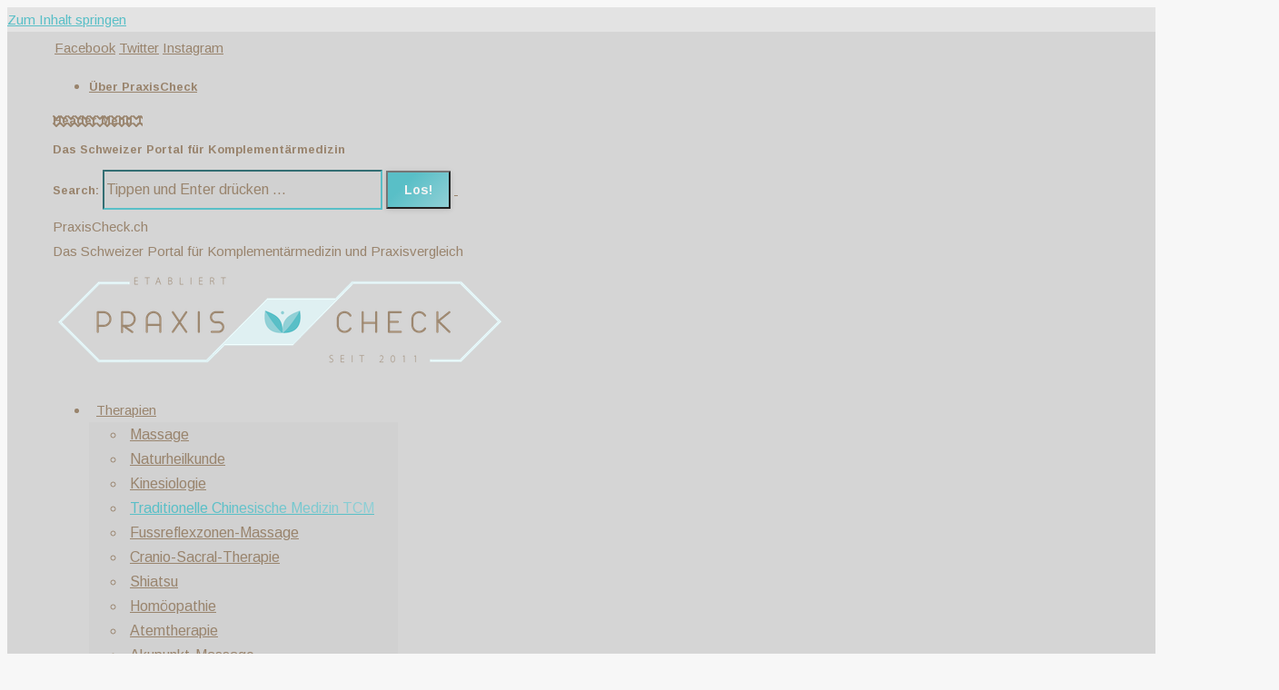

--- FILE ---
content_type: text/html; charset=UTF-8
request_url: https://praxischeck.ch/home/praxis/medibuddha-tcm-praxis-und-schule/
body_size: 15176
content:
<!DOCTYPE html>
<!--[if lt IE 10 ]>
<html lang="de" class="old-ie no-js">
<![endif]-->
<!--[if !(IE 6) | !(IE 7) | !(IE 8)  ]><!-->
<html lang="de" class="no-js">
<!--<![endif]-->
<head>
	<meta charset="UTF-8" />
		<meta name="viewport" content="width=device-width, initial-scale=1, maximum-scale=1, user-scalable=0">
		<link rel="profile" href="http://gmpg.org/xfn/11" />
	<link rel="pingback" href="https://praxischeck.ch/xmlrpc.php" />
	<title>Medibuddha TCM Praxis und Schule &#8211; PraxisCheck.ch</title>
<meta name='robots' content='max-image-preview:large' />
	<style>img:is([sizes="auto" i], [sizes^="auto," i]) { contain-intrinsic-size: 3000px 1500px }</style>
	<script type="text/javascript">
function createCookie(a,d,b){if(b){var c=new Date;c.setTime(c.getTime()+864E5*b);b="; expires="+c.toGMTString()}else b="";document.cookie=a+"="+d+b+"; path=/"}function readCookie(a){a+="=";for(var d=document.cookie.split(";"),b=0;b<d.length;b++){for(var c=d[b];" "==c.charAt(0);)c=c.substring(1,c.length);if(0==c.indexOf(a))return c.substring(a.length,c.length)}return null}function eraseCookie(a){createCookie(a,"",-1)}
function areCookiesEnabled(){var a=!1;createCookie("testing","Hello",1);null!=readCookie("testing")&&(a=!0,eraseCookie("testing"));return a}(function(a){var d=readCookie("devicePixelRatio"),b=void 0===a.devicePixelRatio?1:a.devicePixelRatio;areCookiesEnabled()&&null==d&&(createCookie("devicePixelRatio",b,7),1!=b&&a.location.reload(!0))})(window);
</script><link rel='dns-prefetch' href='//fonts.googleapis.com' />
<link rel="alternate" type="application/rss+xml" title="PraxisCheck.ch &raquo; Feed" href="https://praxischeck.ch/home/feed/" />
<link rel="alternate" type="application/rss+xml" title="PraxisCheck.ch &raquo; Kommentar-Feed" href="https://praxischeck.ch/home/comments/feed/" />
<script type="text/javascript">
/* <![CDATA[ */
window._wpemojiSettings = {"baseUrl":"https:\/\/s.w.org\/images\/core\/emoji\/16.0.1\/72x72\/","ext":".png","svgUrl":"https:\/\/s.w.org\/images\/core\/emoji\/16.0.1\/svg\/","svgExt":".svg","source":{"concatemoji":"https:\/\/praxischeck.ch\/wp-includes\/js\/wp-emoji-release.min.js?ver=6.8.3"}};
/*! This file is auto-generated */
!function(s,n){var o,i,e;function c(e){try{var t={supportTests:e,timestamp:(new Date).valueOf()};sessionStorage.setItem(o,JSON.stringify(t))}catch(e){}}function p(e,t,n){e.clearRect(0,0,e.canvas.width,e.canvas.height),e.fillText(t,0,0);var t=new Uint32Array(e.getImageData(0,0,e.canvas.width,e.canvas.height).data),a=(e.clearRect(0,0,e.canvas.width,e.canvas.height),e.fillText(n,0,0),new Uint32Array(e.getImageData(0,0,e.canvas.width,e.canvas.height).data));return t.every(function(e,t){return e===a[t]})}function u(e,t){e.clearRect(0,0,e.canvas.width,e.canvas.height),e.fillText(t,0,0);for(var n=e.getImageData(16,16,1,1),a=0;a<n.data.length;a++)if(0!==n.data[a])return!1;return!0}function f(e,t,n,a){switch(t){case"flag":return n(e,"\ud83c\udff3\ufe0f\u200d\u26a7\ufe0f","\ud83c\udff3\ufe0f\u200b\u26a7\ufe0f")?!1:!n(e,"\ud83c\udde8\ud83c\uddf6","\ud83c\udde8\u200b\ud83c\uddf6")&&!n(e,"\ud83c\udff4\udb40\udc67\udb40\udc62\udb40\udc65\udb40\udc6e\udb40\udc67\udb40\udc7f","\ud83c\udff4\u200b\udb40\udc67\u200b\udb40\udc62\u200b\udb40\udc65\u200b\udb40\udc6e\u200b\udb40\udc67\u200b\udb40\udc7f");case"emoji":return!a(e,"\ud83e\udedf")}return!1}function g(e,t,n,a){var r="undefined"!=typeof WorkerGlobalScope&&self instanceof WorkerGlobalScope?new OffscreenCanvas(300,150):s.createElement("canvas"),o=r.getContext("2d",{willReadFrequently:!0}),i=(o.textBaseline="top",o.font="600 32px Arial",{});return e.forEach(function(e){i[e]=t(o,e,n,a)}),i}function t(e){var t=s.createElement("script");t.src=e,t.defer=!0,s.head.appendChild(t)}"undefined"!=typeof Promise&&(o="wpEmojiSettingsSupports",i=["flag","emoji"],n.supports={everything:!0,everythingExceptFlag:!0},e=new Promise(function(e){s.addEventListener("DOMContentLoaded",e,{once:!0})}),new Promise(function(t){var n=function(){try{var e=JSON.parse(sessionStorage.getItem(o));if("object"==typeof e&&"number"==typeof e.timestamp&&(new Date).valueOf()<e.timestamp+604800&&"object"==typeof e.supportTests)return e.supportTests}catch(e){}return null}();if(!n){if("undefined"!=typeof Worker&&"undefined"!=typeof OffscreenCanvas&&"undefined"!=typeof URL&&URL.createObjectURL&&"undefined"!=typeof Blob)try{var e="postMessage("+g.toString()+"("+[JSON.stringify(i),f.toString(),p.toString(),u.toString()].join(",")+"));",a=new Blob([e],{type:"text/javascript"}),r=new Worker(URL.createObjectURL(a),{name:"wpTestEmojiSupports"});return void(r.onmessage=function(e){c(n=e.data),r.terminate(),t(n)})}catch(e){}c(n=g(i,f,p,u))}t(n)}).then(function(e){for(var t in e)n.supports[t]=e[t],n.supports.everything=n.supports.everything&&n.supports[t],"flag"!==t&&(n.supports.everythingExceptFlag=n.supports.everythingExceptFlag&&n.supports[t]);n.supports.everythingExceptFlag=n.supports.everythingExceptFlag&&!n.supports.flag,n.DOMReady=!1,n.readyCallback=function(){n.DOMReady=!0}}).then(function(){return e}).then(function(){var e;n.supports.everything||(n.readyCallback(),(e=n.source||{}).concatemoji?t(e.concatemoji):e.wpemoji&&e.twemoji&&(t(e.twemoji),t(e.wpemoji)))}))}((window,document),window._wpemojiSettings);
/* ]]> */
</script>
<style id='wp-emoji-styles-inline-css' type='text/css'>

	img.wp-smiley, img.emoji {
		display: inline !important;
		border: none !important;
		box-shadow: none !important;
		height: 1em !important;
		width: 1em !important;
		margin: 0 0.07em !important;
		vertical-align: -0.1em !important;
		background: none !important;
		padding: 0 !important;
	}
</style>
<link rel='stylesheet' id='wp-block-library-css' href='https://praxischeck.ch/wp-includes/css/dist/block-library/style.min.css?ver=6.8.3' type='text/css' media='all' />
<style id='classic-theme-styles-inline-css' type='text/css'>
/*! This file is auto-generated */
.wp-block-button__link{color:#fff;background-color:#32373c;border-radius:9999px;box-shadow:none;text-decoration:none;padding:calc(.667em + 2px) calc(1.333em + 2px);font-size:1.125em}.wp-block-file__button{background:#32373c;color:#fff;text-decoration:none}
</style>
<style id='global-styles-inline-css' type='text/css'>
:root{--wp--preset--aspect-ratio--square: 1;--wp--preset--aspect-ratio--4-3: 4/3;--wp--preset--aspect-ratio--3-4: 3/4;--wp--preset--aspect-ratio--3-2: 3/2;--wp--preset--aspect-ratio--2-3: 2/3;--wp--preset--aspect-ratio--16-9: 16/9;--wp--preset--aspect-ratio--9-16: 9/16;--wp--preset--color--black: #000000;--wp--preset--color--cyan-bluish-gray: #abb8c3;--wp--preset--color--white: #ffffff;--wp--preset--color--pale-pink: #f78da7;--wp--preset--color--vivid-red: #cf2e2e;--wp--preset--color--luminous-vivid-orange: #ff6900;--wp--preset--color--luminous-vivid-amber: #fcb900;--wp--preset--color--light-green-cyan: #7bdcb5;--wp--preset--color--vivid-green-cyan: #00d084;--wp--preset--color--pale-cyan-blue: #8ed1fc;--wp--preset--color--vivid-cyan-blue: #0693e3;--wp--preset--color--vivid-purple: #9b51e0;--wp--preset--gradient--vivid-cyan-blue-to-vivid-purple: linear-gradient(135deg,rgba(6,147,227,1) 0%,rgb(155,81,224) 100%);--wp--preset--gradient--light-green-cyan-to-vivid-green-cyan: linear-gradient(135deg,rgb(122,220,180) 0%,rgb(0,208,130) 100%);--wp--preset--gradient--luminous-vivid-amber-to-luminous-vivid-orange: linear-gradient(135deg,rgba(252,185,0,1) 0%,rgba(255,105,0,1) 100%);--wp--preset--gradient--luminous-vivid-orange-to-vivid-red: linear-gradient(135deg,rgba(255,105,0,1) 0%,rgb(207,46,46) 100%);--wp--preset--gradient--very-light-gray-to-cyan-bluish-gray: linear-gradient(135deg,rgb(238,238,238) 0%,rgb(169,184,195) 100%);--wp--preset--gradient--cool-to-warm-spectrum: linear-gradient(135deg,rgb(74,234,220) 0%,rgb(151,120,209) 20%,rgb(207,42,186) 40%,rgb(238,44,130) 60%,rgb(251,105,98) 80%,rgb(254,248,76) 100%);--wp--preset--gradient--blush-light-purple: linear-gradient(135deg,rgb(255,206,236) 0%,rgb(152,150,240) 100%);--wp--preset--gradient--blush-bordeaux: linear-gradient(135deg,rgb(254,205,165) 0%,rgb(254,45,45) 50%,rgb(107,0,62) 100%);--wp--preset--gradient--luminous-dusk: linear-gradient(135deg,rgb(255,203,112) 0%,rgb(199,81,192) 50%,rgb(65,88,208) 100%);--wp--preset--gradient--pale-ocean: linear-gradient(135deg,rgb(255,245,203) 0%,rgb(182,227,212) 50%,rgb(51,167,181) 100%);--wp--preset--gradient--electric-grass: linear-gradient(135deg,rgb(202,248,128) 0%,rgb(113,206,126) 100%);--wp--preset--gradient--midnight: linear-gradient(135deg,rgb(2,3,129) 0%,rgb(40,116,252) 100%);--wp--preset--font-size--small: 13px;--wp--preset--font-size--medium: 20px;--wp--preset--font-size--large: 36px;--wp--preset--font-size--x-large: 42px;--wp--preset--spacing--20: 0.44rem;--wp--preset--spacing--30: 0.67rem;--wp--preset--spacing--40: 1rem;--wp--preset--spacing--50: 1.5rem;--wp--preset--spacing--60: 2.25rem;--wp--preset--spacing--70: 3.38rem;--wp--preset--spacing--80: 5.06rem;--wp--preset--shadow--natural: 6px 6px 9px rgba(0, 0, 0, 0.2);--wp--preset--shadow--deep: 12px 12px 50px rgba(0, 0, 0, 0.4);--wp--preset--shadow--sharp: 6px 6px 0px rgba(0, 0, 0, 0.2);--wp--preset--shadow--outlined: 6px 6px 0px -3px rgba(255, 255, 255, 1), 6px 6px rgba(0, 0, 0, 1);--wp--preset--shadow--crisp: 6px 6px 0px rgba(0, 0, 0, 1);}:where(.is-layout-flex){gap: 0.5em;}:where(.is-layout-grid){gap: 0.5em;}body .is-layout-flex{display: flex;}.is-layout-flex{flex-wrap: wrap;align-items: center;}.is-layout-flex > :is(*, div){margin: 0;}body .is-layout-grid{display: grid;}.is-layout-grid > :is(*, div){margin: 0;}:where(.wp-block-columns.is-layout-flex){gap: 2em;}:where(.wp-block-columns.is-layout-grid){gap: 2em;}:where(.wp-block-post-template.is-layout-flex){gap: 1.25em;}:where(.wp-block-post-template.is-layout-grid){gap: 1.25em;}.has-black-color{color: var(--wp--preset--color--black) !important;}.has-cyan-bluish-gray-color{color: var(--wp--preset--color--cyan-bluish-gray) !important;}.has-white-color{color: var(--wp--preset--color--white) !important;}.has-pale-pink-color{color: var(--wp--preset--color--pale-pink) !important;}.has-vivid-red-color{color: var(--wp--preset--color--vivid-red) !important;}.has-luminous-vivid-orange-color{color: var(--wp--preset--color--luminous-vivid-orange) !important;}.has-luminous-vivid-amber-color{color: var(--wp--preset--color--luminous-vivid-amber) !important;}.has-light-green-cyan-color{color: var(--wp--preset--color--light-green-cyan) !important;}.has-vivid-green-cyan-color{color: var(--wp--preset--color--vivid-green-cyan) !important;}.has-pale-cyan-blue-color{color: var(--wp--preset--color--pale-cyan-blue) !important;}.has-vivid-cyan-blue-color{color: var(--wp--preset--color--vivid-cyan-blue) !important;}.has-vivid-purple-color{color: var(--wp--preset--color--vivid-purple) !important;}.has-black-background-color{background-color: var(--wp--preset--color--black) !important;}.has-cyan-bluish-gray-background-color{background-color: var(--wp--preset--color--cyan-bluish-gray) !important;}.has-white-background-color{background-color: var(--wp--preset--color--white) !important;}.has-pale-pink-background-color{background-color: var(--wp--preset--color--pale-pink) !important;}.has-vivid-red-background-color{background-color: var(--wp--preset--color--vivid-red) !important;}.has-luminous-vivid-orange-background-color{background-color: var(--wp--preset--color--luminous-vivid-orange) !important;}.has-luminous-vivid-amber-background-color{background-color: var(--wp--preset--color--luminous-vivid-amber) !important;}.has-light-green-cyan-background-color{background-color: var(--wp--preset--color--light-green-cyan) !important;}.has-vivid-green-cyan-background-color{background-color: var(--wp--preset--color--vivid-green-cyan) !important;}.has-pale-cyan-blue-background-color{background-color: var(--wp--preset--color--pale-cyan-blue) !important;}.has-vivid-cyan-blue-background-color{background-color: var(--wp--preset--color--vivid-cyan-blue) !important;}.has-vivid-purple-background-color{background-color: var(--wp--preset--color--vivid-purple) !important;}.has-black-border-color{border-color: var(--wp--preset--color--black) !important;}.has-cyan-bluish-gray-border-color{border-color: var(--wp--preset--color--cyan-bluish-gray) !important;}.has-white-border-color{border-color: var(--wp--preset--color--white) !important;}.has-pale-pink-border-color{border-color: var(--wp--preset--color--pale-pink) !important;}.has-vivid-red-border-color{border-color: var(--wp--preset--color--vivid-red) !important;}.has-luminous-vivid-orange-border-color{border-color: var(--wp--preset--color--luminous-vivid-orange) !important;}.has-luminous-vivid-amber-border-color{border-color: var(--wp--preset--color--luminous-vivid-amber) !important;}.has-light-green-cyan-border-color{border-color: var(--wp--preset--color--light-green-cyan) !important;}.has-vivid-green-cyan-border-color{border-color: var(--wp--preset--color--vivid-green-cyan) !important;}.has-pale-cyan-blue-border-color{border-color: var(--wp--preset--color--pale-cyan-blue) !important;}.has-vivid-cyan-blue-border-color{border-color: var(--wp--preset--color--vivid-cyan-blue) !important;}.has-vivid-purple-border-color{border-color: var(--wp--preset--color--vivid-purple) !important;}.has-vivid-cyan-blue-to-vivid-purple-gradient-background{background: var(--wp--preset--gradient--vivid-cyan-blue-to-vivid-purple) !important;}.has-light-green-cyan-to-vivid-green-cyan-gradient-background{background: var(--wp--preset--gradient--light-green-cyan-to-vivid-green-cyan) !important;}.has-luminous-vivid-amber-to-luminous-vivid-orange-gradient-background{background: var(--wp--preset--gradient--luminous-vivid-amber-to-luminous-vivid-orange) !important;}.has-luminous-vivid-orange-to-vivid-red-gradient-background{background: var(--wp--preset--gradient--luminous-vivid-orange-to-vivid-red) !important;}.has-very-light-gray-to-cyan-bluish-gray-gradient-background{background: var(--wp--preset--gradient--very-light-gray-to-cyan-bluish-gray) !important;}.has-cool-to-warm-spectrum-gradient-background{background: var(--wp--preset--gradient--cool-to-warm-spectrum) !important;}.has-blush-light-purple-gradient-background{background: var(--wp--preset--gradient--blush-light-purple) !important;}.has-blush-bordeaux-gradient-background{background: var(--wp--preset--gradient--blush-bordeaux) !important;}.has-luminous-dusk-gradient-background{background: var(--wp--preset--gradient--luminous-dusk) !important;}.has-pale-ocean-gradient-background{background: var(--wp--preset--gradient--pale-ocean) !important;}.has-electric-grass-gradient-background{background: var(--wp--preset--gradient--electric-grass) !important;}.has-midnight-gradient-background{background: var(--wp--preset--gradient--midnight) !important;}.has-small-font-size{font-size: var(--wp--preset--font-size--small) !important;}.has-medium-font-size{font-size: var(--wp--preset--font-size--medium) !important;}.has-large-font-size{font-size: var(--wp--preset--font-size--large) !important;}.has-x-large-font-size{font-size: var(--wp--preset--font-size--x-large) !important;}
:where(.wp-block-post-template.is-layout-flex){gap: 1.25em;}:where(.wp-block-post-template.is-layout-grid){gap: 1.25em;}
:where(.wp-block-columns.is-layout-flex){gap: 2em;}:where(.wp-block-columns.is-layout-grid){gap: 2em;}
:root :where(.wp-block-pullquote){font-size: 1.5em;line-height: 1.6;}
</style>
<link rel='stylesheet' id='dt-web-fonts-css' href='//fonts.googleapis.com/css?family=Arimo%3A400%2C400italic%2C600%2C700%7COpen+Sans%3A400%2C600%2C700%7CRoboto%3A400%2C600%2C700&#038;ver=6.8.3' type='text/css' media='all' />
<link rel='stylesheet' id='dt-main-css' href='https://praxischeck.ch/wp-content/themes/dt-the7/css/main.min.css?ver=5.5.0.1' type='text/css' media='all' />
<style id='dt-main-inline-css' type='text/css'>
body #load {
  display: block;
  height: 100%;
  overflow: hidden;
  position: fixed;
  width: 100%;
  z-index: 9901;
  opacity: 1;
  visibility: visible;
  -webkit-transition: all .35s ease-out;
  transition: all .35s ease-out;
}
body #load.loader-removed {
  opacity: 0;
  visibility: hidden;
}
.load-wrap {
  width: 100%;
  height: 100%;
  background-position: center center;
  background-repeat: no-repeat;
  text-align: center;
}
.load-wrap > svg {
  position: absolute;
  top: 50%;
  left: 50%;
  -ms-transform: translate(-50%,-50%);
  -webkit-transform: translate(-50%,-50%);
  transform: translate(-50%,-50%);
}
#load {
  background-color: rgba(89,191,199,0.71);
  background: rgba(89,191,199,0.71);
  background: -webkit-linear-gradient(30deg,rgba(89,191,199,0.71) 0%,rgba(145,208,214,0.71) 100%);
  background: linear-gradient(30deg,rgba(89,191,199,0.71) 0%,rgba(145,208,214,0.71) 100%);
}
.uil-default rect:not(.bk) {
  fill: #59bfc7;
}
.uil-ring > path {
  fill: #59bfc7;
}
.ring-loader .circle {
  fill: #59bfc7;
}
.ring-loader .moving-circle {
  fill: #59bfc7;
}
.uil-hourglass .glass {
  stroke: #59bfc7;
}
.uil-hourglass .sand {
  fill: #59bfc7;
}
.spinner-loader .load-wrap {
  background-image: url("data:image/svg+xml,%3Csvg width='75px' height='75px' xmlns='http://www.w3.org/2000/svg' viewBox='0 0 100 100' preserveAspectRatio='xMidYMid' class='uil-default'%3E%3Crect x='0' y='0' width='100' height='100' fill='none' class='bk'%3E%3C/rect%3E%3Crect  x='46.5' y='40' width='7' height='20' rx='5' ry='5' fill='%2359bfc7' transform='rotate(0 50 50) translate(0 -30)'%3E  %3Canimate attributeName='opacity' from='1' to='0' dur='1s' begin='0s' repeatCount='indefinite'/%3E%3C/rect%3E%3Crect  x='46.5' y='40' width='7' height='20' rx='5' ry='5' fill='%2359bfc7' transform='rotate(30 50 50) translate(0 -30)'%3E  %3Canimate attributeName='opacity' from='1' to='0' dur='1s' begin='0.08333333333333333s' repeatCount='indefinite'/%3E%3C/rect%3E%3Crect  x='46.5' y='40' width='7' height='20' rx='5' ry='5' fill='%2359bfc7' transform='rotate(60 50 50) translate(0 -30)'%3E  %3Canimate attributeName='opacity' from='1' to='0' dur='1s' begin='0.16666666666666666s' repeatCount='indefinite'/%3E%3C/rect%3E%3Crect  x='46.5' y='40' width='7' height='20' rx='5' ry='5' fill='%2359bfc7' transform='rotate(90 50 50) translate(0 -30)'%3E  %3Canimate attributeName='opacity' from='1' to='0' dur='1s' begin='0.25s' repeatCount='indefinite'/%3E%3C/rect%3E%3Crect  x='46.5' y='40' width='7' height='20' rx='5' ry='5' fill='%2359bfc7' transform='rotate(120 50 50) translate(0 -30)'%3E  %3Canimate attributeName='opacity' from='1' to='0' dur='1s' begin='0.3333333333333333s' repeatCount='indefinite'/%3E%3C/rect%3E%3Crect  x='46.5' y='40' width='7' height='20' rx='5' ry='5' fill='%2359bfc7' transform='rotate(150 50 50) translate(0 -30)'%3E  %3Canimate attributeName='opacity' from='1' to='0' dur='1s' begin='0.4166666666666667s' repeatCount='indefinite'/%3E%3C/rect%3E%3Crect  x='46.5' y='40' width='7' height='20' rx='5' ry='5' fill='%2359bfc7' transform='rotate(180 50 50) translate(0 -30)'%3E  %3Canimate attributeName='opacity' from='1' to='0' dur='1s' begin='0.5s' repeatCount='indefinite'/%3E%3C/rect%3E%3Crect  x='46.5' y='40' width='7' height='20' rx='5' ry='5' fill='%2359bfc7' transform='rotate(210 50 50) translate(0 -30)'%3E  %3Canimate attributeName='opacity' from='1' to='0' dur='1s' begin='0.5833333333333334s' repeatCount='indefinite'/%3E%3C/rect%3E%3Crect  x='46.5' y='40' width='7' height='20' rx='5' ry='5' fill='%2359bfc7' transform='rotate(240 50 50) translate(0 -30)'%3E  %3Canimate attributeName='opacity' from='1' to='0' dur='1s' begin='0.6666666666666666s' repeatCount='indefinite'/%3E%3C/rect%3E%3Crect  x='46.5' y='40' width='7' height='20' rx='5' ry='5' fill='%2359bfc7' transform='rotate(270 50 50) translate(0 -30)'%3E  %3Canimate attributeName='opacity' from='1' to='0' dur='1s' begin='0.75s' repeatCount='indefinite'/%3E%3C/rect%3E%3Crect  x='46.5' y='40' width='7' height='20' rx='5' ry='5' fill='%2359bfc7' transform='rotate(300 50 50) translate(0 -30)'%3E  %3Canimate attributeName='opacity' from='1' to='0' dur='1s' begin='0.8333333333333334s' repeatCount='indefinite'/%3E%3C/rect%3E%3Crect  x='46.5' y='40' width='7' height='20' rx='5' ry='5' fill='%2359bfc7' transform='rotate(330 50 50) translate(0 -30)'%3E  %3Canimate attributeName='opacity' from='1' to='0' dur='1s' begin='0.9166666666666666s' repeatCount='indefinite'/%3E%3C/rect%3E%3C/svg%3E");
}
.ring-loader .load-wrap {
  background-image: url("data:image/svg+xml,%3Csvg xmlns='http://www.w3.org/2000/svg' viewBox='0 0 32 32' width='72' height='72' fill='%2359bfc7'%3E   %3Cpath opacity='.25' d='M16 0 A16 16 0 0 0 16 32 A16 16 0 0 0 16 0 M16 4 A12 12 0 0 1 16 28 A12 12 0 0 1 16 4'/%3E   %3Cpath d='M16 0 A16 16 0 0 1 32 16 L28 16 A12 12 0 0 0 16 4z'%3E     %3CanimateTransform attributeName='transform' type='rotate' from='0 16 16' to='360 16 16' dur='0.8s' repeatCount='indefinite' /%3E   %3C/path%3E %3C/svg%3E");
}
.hourglass-loader .load-wrap {
  background-image: url("data:image/svg+xml,%3Csvg xmlns='http://www.w3.org/2000/svg' viewBox='0 0 32 32' width='72' height='72' fill='%2359bfc7'%3E   %3Cpath transform='translate(2)' d='M0 12 V20 H4 V12z'%3E      %3Canimate attributeName='d' values='M0 12 V20 H4 V12z; M0 4 V28 H4 V4z; M0 12 V20 H4 V12z; M0 12 V20 H4 V12z' dur='1.2s' repeatCount='indefinite' begin='0' keytimes='0;.2;.5;1' keySplines='0.2 0.2 0.4 0.8;0.2 0.6 0.4 0.8;0.2 0.8 0.4 0.8' calcMode='spline'  /%3E   %3C/path%3E   %3Cpath transform='translate(8)' d='M0 12 V20 H4 V12z'%3E     %3Canimate attributeName='d' values='M0 12 V20 H4 V12z; M0 4 V28 H4 V4z; M0 12 V20 H4 V12z; M0 12 V20 H4 V12z' dur='1.2s' repeatCount='indefinite' begin='0.2' keytimes='0;.2;.5;1' keySplines='0.2 0.2 0.4 0.8;0.2 0.6 0.4 0.8;0.2 0.8 0.4 0.8' calcMode='spline'  /%3E   %3C/path%3E   %3Cpath transform='translate(14)' d='M0 12 V20 H4 V12z'%3E     %3Canimate attributeName='d' values='M0 12 V20 H4 V12z; M0 4 V28 H4 V4z; M0 12 V20 H4 V12z; M0 12 V20 H4 V12z' dur='1.2s' repeatCount='indefinite' begin='0.4' keytimes='0;.2;.5;1' keySplines='0.2 0.2 0.4 0.8;0.2 0.6 0.4 0.8;0.2 0.8 0.4 0.8' calcMode='spline' /%3E   %3C/path%3E   %3Cpath transform='translate(20)' d='M0 12 V20 H4 V12z'%3E     %3Canimate attributeName='d' values='M0 12 V20 H4 V12z; M0 4 V28 H4 V4z; M0 12 V20 H4 V12z; M0 12 V20 H4 V12z' dur='1.2s' repeatCount='indefinite' begin='0.6' keytimes='0;.2;.5;1' keySplines='0.2 0.2 0.4 0.8;0.2 0.6 0.4 0.8;0.2 0.8 0.4 0.8' calcMode='spline' /%3E   %3C/path%3E   %3Cpath transform='translate(26)' d='M0 12 V20 H4 V12z'%3E     %3Canimate attributeName='d' values='M0 12 V20 H4 V12z; M0 4 V28 H4 V4z; M0 12 V20 H4 V12z; M0 12 V20 H4 V12z' dur='1.2s' repeatCount='indefinite' begin='0.8' keytimes='0;.2;.5;1' keySplines='0.2 0.2 0.4 0.8;0.2 0.6 0.4 0.8;0.2 0.8 0.4 0.8' calcMode='spline' /%3E   %3C/path%3E %3C/svg%3E");
}

</style>
<!--[if lt IE 10]>
<link rel='stylesheet' id='dt-old-ie-css' href='https://praxischeck.ch/wp-content/themes/dt-the7/css/old-ie.min.css?ver=5.5.0.1' type='text/css' media='all' />
<![endif]-->
<link rel='stylesheet' id='dt-awsome-fonts-css' href='https://praxischeck.ch/wp-content/themes/dt-the7/fonts/FontAwesome/css/font-awesome.min.css?ver=5.5.0.1' type='text/css' media='all' />
<link rel='stylesheet' id='dt-fontello-css' href='https://praxischeck.ch/wp-content/themes/dt-the7/fonts/fontello/css/fontello.min.css?ver=5.5.0.1' type='text/css' media='all' />
<link rel='stylesheet' id='dt-arrow-icons-css' href='https://praxischeck.ch/wp-content/themes/dt-the7/fonts/icomoon-arrows-the7/style.min.css?ver=5.5.0.1' type='text/css' media='all' />
<link rel='stylesheet' id='the7pt-static-css' href='https://praxischeck.ch/wp-content/themes/dt-the7/css/post-type.css?ver=5.5.0.1' type='text/css' media='all' />
<link rel='stylesheet' id='dt-custom-old-ie-css' href='https://praxischeck.ch/wp-content/uploads/the7-css/custom-old-ie.css?ver=69fbda73a9c8' type='text/css' media='all' />
<link rel='stylesheet' id='dt-custom-css' href='https://praxischeck.ch/wp-content/uploads/the7-css/custom.css?ver=69fbda73a9c8' type='text/css' media='all' />
<link rel='stylesheet' id='dt-media-css' href='https://praxischeck.ch/wp-content/uploads/the7-css/media.css?ver=69fbda73a9c8' type='text/css' media='all' />
<link rel='stylesheet' id='dt-legacy-css' href='https://praxischeck.ch/wp-content/uploads/the7-css/legacy.css?ver=69fbda73a9c8' type='text/css' media='all' />
<link rel='stylesheet' id='the7pt.less-css' href='https://praxischeck.ch/wp-content/uploads/the7-css/post-type-dynamic.css?ver=69fbda73a9c8' type='text/css' media='all' />
<link rel='stylesheet' id='style-css' href='https://praxischeck.ch/wp-content/themes/dt-the7/style.css?ver=5.5.0.1' type='text/css' media='all' />
<style id='style-inline-css' type='text/css'>
therapienIndex {
margin: 5px !important;
padding: 0px !important;
}

.index {
  display: inline !important;
  border: 0px !important;
  margin: 0px !important;
  padding: 1px !important;
  font: inherit;
  font-size: 22px;
}

.index a, .index a:active{
  color: #99846d !important;
}

.index a:hover{
  color: #59bfc7 !important;
}

.indexList a{
  color: #99846d !important;
  text-decoration: none !improtant;
}

.indexList a:hover {
  color: #59bfc7 !important;
  text-decoration: none !improtant;
}

.search-results .entry-meta {
display: none;
}

.archive .entry-meta {
display: none;
}


</style>
<script type="text/javascript" src="https://praxischeck.ch/wp-includes/js/jquery/jquery.min.js?ver=3.7.1" id="jquery-core-js"></script>
<script type="text/javascript" src="https://praxischeck.ch/wp-includes/js/jquery/jquery-migrate.min.js?ver=3.4.1" id="jquery-migrate-js"></script>
<script type="text/javascript" id="adrotate-groups-js-extra">
/* <![CDATA[ */
var impression_object = {"ajax_url":"https:\/\/praxischeck.ch\/wp-admin\/admin-ajax.php"};
/* ]]> */
</script>
<script type="text/javascript" src="https://praxischeck.ch/wp-content/plugins/adrotate/library/jquery.groups.js" id="adrotate-groups-js"></script>
<script type="text/javascript" id="adrotate-clicker-js-extra">
/* <![CDATA[ */
var click_object = {"ajax_url":"https:\/\/praxischeck.ch\/wp-admin\/admin-ajax.php"};
/* ]]> */
</script>
<script type="text/javascript" src="https://praxischeck.ch/wp-content/plugins/adrotate/library/jquery.clicker.js" id="adrotate-clicker-js"></script>
<script type="text/javascript" id="dt-above-fold-js-extra">
/* <![CDATA[ */
var dtLocal = {"themeUrl":"https:\/\/praxischeck.ch\/wp-content\/themes\/dt-the7","passText":"Um diesen gesch\u00fctzten Eintrag anzusehen, geben Sie bitte das Passwort ein:","moreButtonText":{"loading":"Lade...","loadMore":"Mehr laden"},"postID":"33206","ajaxurl":"https:\/\/praxischeck.ch\/wp-admin\/admin-ajax.php","contactNonce":"a5a91e0683","contactMessages":{"required":"One or more fields have an error. Please check and try again."},"ajaxNonce":"ddf2fdcb47","pageData":"","themeSettings":{"smoothScroll":"on","lazyLoading":false,"accentColor":{"mode":"gradient","color":["#59bfc7","#91d0d6"]},"floatingHeader":{"showAfter":94,"showMenu":true,"height":100,"logo":{"showLogo":true,"html":"<img class=\" preload-me\" src=\"https:\/\/praxischeck.ch\/wp-content\/uploads\/Praxischeck-Logo-400px.png\" srcset=\"https:\/\/praxischeck.ch\/wp-content\/uploads\/Praxischeck-Logo-400px.png 400w, https:\/\/praxischeck.ch\/wp-content\/uploads\/Praxischeck-Logo-800px.png 800w\" width=\"400\" height=\"100\"   sizes=\"400px\" alt=\"PraxisCheck.ch\" \/>","url":"https:\/\/praxischeck.ch\/home\/"}},"mobileHeader":{"firstSwitchPoint":990,"secondSwitchPoint":778},"content":{"textColor":"#99846d","headerColor":"#736357"},"stripes":{"stripe1":{"textColor":"#787d85","headerColor":"#3b3f4a"},"stripe2":{"textColor":"#8b9199","headerColor":"#ffffff"},"stripe3":{"textColor":"#ffffff","headerColor":"#ffffff"}}},"VCMobileScreenWidth":"768"};
var dtShare = {"shareButtonText":{"facebook":"Share on Facebook","twitter":"Tweet","pinterest":"Pin it","linkedin":"Share on Linkedin","whatsapp":"Share on Whatsapp","google":"Share on Google Plus","download":"Download image"},"overlayOpacity":"75"};
/* ]]> */
</script>
<script type="text/javascript" src="https://praxischeck.ch/wp-content/themes/dt-the7/js/above-the-fold.min.js?ver=5.5.0.1" id="dt-above-fold-js"></script>
<link rel="https://api.w.org/" href="https://praxischeck.ch/home/wp-json/" /><link rel="EditURI" type="application/rsd+xml" title="RSD" href="https://praxischeck.ch/xmlrpc.php?rsd" />
<meta name="generator" content="WordPress 6.8.3" />
<link rel="canonical" href="https://praxischeck.ch/home/praxis/medibuddha-tcm-praxis-und-schule/" />
<link rel='shortlink' href='https://praxischeck.ch/home/?p=33206' />
<link rel="alternate" title="oEmbed (JSON)" type="application/json+oembed" href="https://praxischeck.ch/home/wp-json/oembed/1.0/embed?url=https%3A%2F%2Fpraxischeck.ch%2Fhome%2Fpraxis%2Fmedibuddha-tcm-praxis-und-schule%2F" />
<link rel="alternate" title="oEmbed (XML)" type="text/xml+oembed" href="https://praxischeck.ch/home/wp-json/oembed/1.0/embed?url=https%3A%2F%2Fpraxischeck.ch%2Fhome%2Fpraxis%2Fmedibuddha-tcm-praxis-und-schule%2F&#038;format=xml" />

<!-- This site is using AdRotate v5.17.1 to display their advertisements - https://ajdg.solutions/ -->
<!-- AdRotate CSS -->
<style type="text/css" media="screen">
	.g { margin:0px; padding:0px; overflow:hidden; line-height:1; zoom:1; }
	.g img { height:auto; }
	.g-col { position:relative; float:left; }
	.g-col:first-child { margin-left: 0; }
	.g-col:last-child { margin-right: 0; }
	.g-1 { margin:1px;  }
	.g-2 { margin:0px;  width:100%; max-width:125px; height:100%; max-height:125px; }
	@media only screen and (max-width: 480px) {
		.g-col, .g-dyn, .g-single { width:100%; margin-left:0; margin-right:0; }
	}
</style>
<!-- /AdRotate CSS -->

<meta property="og:site_name" content="PraxisCheck.ch" />
<meta property="og:title" content="Medibuddha TCM Praxis und Schule" />
<meta property="og:url" content="https://praxischeck.ch/home/praxis/medibuddha-tcm-praxis-und-schule/" />
<meta property="og:type" content="article" />
<meta name="generator" content="Powered by Visual Composer - drag and drop page builder for WordPress."/>
<!--[if lte IE 9]><link rel="stylesheet" type="text/css" href="https://praxischeck.ch/wp-content/plugins/js_composer/assets/css/vc_lte_ie9.min.css" media="screen"><![endif]--><!-- AdRotate JS -->
<script type="text/javascript">
jQuery(document).ready(function(){
if(jQuery.fn.gslider) {
	jQuery('.g-2').gslider({ groupid: 2, speed: 6000 });
}
});
</script>
<!-- /AdRotate JS -->

<script type="text/javascript">
document.addEventListener("DOMContentLoaded", function(event) { 
	var $load = document.getElementById("load");
	
	var removeLoading = setTimeout(function() {
		$load.className += " loader-removed";
	}, 500);
});
</script>
<!-- icon -->
<link rel="icon" href="https://praxischeck.ch/wp-content/uploads/favicon-36px.png" type="image/png" />
<link rel="shortcut icon" href="https://praxischeck.ch/wp-content/uploads/favicon-36px.png" type="image/png" />
<link rel="apple-touch-icon" sizes="120x120" href="https://praxischeck.ch/wp-content/uploads/favicon-120px.png">
<link rel="apple-touch-icon" sizes="152x152" href="https://praxischeck.ch/wp-content/uploads/favicon-152px.png">
<noscript><style type="text/css"> .wpb_animate_when_almost_visible { opacity: 1; }</style></noscript></head>
<body class="wp-singular praxis-template-default single single-praxis postid-33206 single-format-standard wp-theme-dt-the7 no-comments scale-on-hover disabled-hover-icons dt-responsive-on overlay-cursor-on accent-gradient srcset-enabled btn-material custom-btn-color custom-btn-hover-color accent-bullets bold-icons phantom-sticky phantom-line-decoration phantom-custom-logo-on sticky-mobile-header top-header first-switch-logo-center first-switch-menu-right second-switch-logo-center second-switch-menu-right right-mobile-menu layzr-loading-on no-avatars wpb-js-composer js-comp-ver-5.2.1 vc_responsive">
<!-- The7 5.5.0.1 -->
<div id="load" class="hourglass-loader">
	<div class="load-wrap"></div>
</div>
<div id="page">
	<a class="skip-link screen-reader-text" href="#content">Zum Inhalt springen</a>

<div class="masthead split-header justify widgets line-decoration dt-parent-menu-clickable" role="banner">

			<div class="top-bar line-content">
			<div class="left-widgets mini-widgets"><div class="soc-ico show-on-desktop near-logo-first-switch in-menu-second-switch disabled-bg disabled-border border-off hover-disabled-bg hover-disabled-border  hover-border-off"><a title="Facebook" href="https://www.facebook.com/praxischeck/" target="_blank" class="facebook"><span class="soc-font-icon"></span><span class="screen-reader-text">Facebook</span></a><a title="Twitter" href="https://www.twitter.com/praxischeck_ch/" target="_blank" class="twitter"><span class="soc-font-icon"></span><span class="screen-reader-text">Twitter</span></a><a title="Instagram" href="https://www.instagram.com/praxischeck/" target="_blank" class="instagram"><span class="soc-font-icon"></span><span class="screen-reader-text">Instagram</span></a></div><div class="mini-nav show-on-desktop near-logo-first-switch hide-on-second-switch list-type-menu"><ul id="top-menu"><li class="menu-item menu-item-type-post_type menu-item-object-page menu-item-43611 first"><a href='https://praxischeck.ch/home/about/' data-level='1'><span class="menu-item-text"><span class="menu-text">Über PraxisCheck</span></span></a></li> </ul><div class="menu-select"><span class="customSelect1"><span class="customSelectInner">Header Menu 1</span></span></div></div><div class="text-area show-on-desktop near-logo-first-switch in-menu-second-switch"><p>Das Schweizer Portal für Komplementärmedizin</p>
</div></div>			<div class="right-widgets mini-widgets"><div class="mini-search show-on-desktop near-logo-first-switch near-logo-second-switch">	<form class="searchform" role="search" method="get" action="https://praxischeck.ch/home/">

	<label for="search" class="screen-reader-text">Search:</label>
		<input type="text" class="field searchform-s" name="s" value="" placeholder="Tippen und Enter drücken &hellip;" />
				<input type="submit" class="assistive-text searchsubmit" value="Los!" />
		<a href="#go" id="trigger-overlay" class="submit text-disable">&nbsp;</a>
	</form></div></div>		</div>

	<header class="header-bar">

						<div class="branding">
					<div id="site-title" class="assistive-text">PraxisCheck.ch</div>
					<div id="site-description" class="assistive-text">Das Schweizer Portal für Komplementärmedizin und Praxisvergleich</div>
					<a href="https://praxischeck.ch/home/"><img class=" preload-me" src="https://praxischeck.ch/wp-content/uploads/Praxischeck-Logo-500px.png" srcset="https://praxischeck.ch/wp-content/uploads/Praxischeck-Logo-500px.png 500w, https://praxischeck.ch/wp-content/uploads/Praxischeck-Logo.png 1000w" width="500" height="125"   sizes="500px" alt="PraxisCheck.ch" /></a>				</div>
		<nav class="navigation">

			<ul id="split_left-menu" class="main-nav bg-outline-decoration hover-bg-decoration hover-line-decoration active-bg-decoration active-line-decoration gradient-hover level-arrows-on outside-item-remove-margin" role="menu"><li class="menu-item menu-item-type-post_type menu-item-object-page menu-item-home menu-item-has-children menu-item-43668 first has-children"><a href='https://praxischeck.ch/home/' data-level='1'><span class="menu-item-text"><span class="menu-text">Therapien</span></span></a><ul class="sub-nav gradient-hover hover-style-bg level-arrows-on"><li class="menu-item menu-item-type-taxonomy menu-item-object-therapie menu-item-43669 first"><a href='https://praxischeck.ch/home/therapie/massage/' data-level='2'><span class="menu-item-text"><span class="menu-text">Massage</span></span></a></li> <li class="menu-item menu-item-type-taxonomy menu-item-object-therapie menu-item-43670"><a href='https://praxischeck.ch/home/therapie/naturheilkunde/' data-level='2'><span class="menu-item-text"><span class="menu-text">Naturheilkunde</span></span></a></li> <li class="menu-item menu-item-type-taxonomy menu-item-object-therapie menu-item-43671"><a href='https://praxischeck.ch/home/therapie/kinesiologie/' data-level='2'><span class="menu-item-text"><span class="menu-text">Kinesiologie</span></span></a></li> <li class="menu-item menu-item-type-taxonomy menu-item-object-therapie current-praxis-ancestor current-menu-parent current-praxis-parent menu-item-43672 act"><a href='https://praxischeck.ch/home/therapie/traditionelle-chinesische-medizin-tcm/' data-level='2'><span class="menu-item-text"><span class="menu-text">Traditionelle Chinesische Medizin TCM</span></span></a></li> <li class="menu-item menu-item-type-taxonomy menu-item-object-therapie menu-item-43673"><a href='https://praxischeck.ch/home/therapie/fussreflexzonen-massage/' data-level='2'><span class="menu-item-text"><span class="menu-text">Fussreflexzonen-Massage</span></span></a></li> <li class="menu-item menu-item-type-taxonomy menu-item-object-therapie menu-item-43674"><a href='https://praxischeck.ch/home/therapie/cranio-sacral-therapie/' data-level='2'><span class="menu-item-text"><span class="menu-text">Cranio-Sacral-Therapie</span></span></a></li> <li class="menu-item menu-item-type-taxonomy menu-item-object-therapie menu-item-43675"><a href='https://praxischeck.ch/home/therapie/shiatsu/' data-level='2'><span class="menu-item-text"><span class="menu-text">Shiatsu</span></span></a></li> <li class="menu-item menu-item-type-taxonomy menu-item-object-therapie menu-item-43676"><a href='https://praxischeck.ch/home/therapie/homoeopathie/' data-level='2'><span class="menu-item-text"><span class="menu-text">Homöopathie</span></span></a></li> <li class="menu-item menu-item-type-taxonomy menu-item-object-therapie menu-item-43677"><a href='https://praxischeck.ch/home/therapie/atemtherapie/' data-level='2'><span class="menu-item-text"><span class="menu-text">Atemtherapie</span></span></a></li> <li class="menu-item menu-item-type-taxonomy menu-item-object-therapie menu-item-43678"><a href='https://praxischeck.ch/home/therapie/akupunkt-massage/' data-level='2'><span class="menu-item-text"><span class="menu-text">Akupunkt-Massage</span></span></a></li> <li class="menu-item menu-item-type-post_type menu-item-object-page menu-item-home menu-item-43679"><a href='https://praxischeck.ch/home/' data-level='2'><span class="menu-item-text"><span class="menu-text">und viele mehr!</span></span></a></li> </ul></li> <li class="menu-item menu-item-type-post_type menu-item-object-page menu-item-43722"><a href='https://praxischeck.ch/home/faq/' data-level='1'><span class="menu-item-text"><span class="menu-text">Haüfige Fragen</span></span></a></li> </ul>
			
		</nav>

		<nav class="navigation">

			<ul id="split_right-menu" class="main-nav bg-outline-decoration hover-bg-decoration hover-line-decoration active-bg-decoration active-line-decoration gradient-hover level-arrows-on outside-item-remove-margin" role="menu"><li class="menu-item menu-item-type-post_type menu-item-object-page menu-item-3295 first"><a href='https://praxischeck.ch/home/meine-praxis-registrieren/' data-level='1'><span class="menu-item-text"><span class="menu-text">Praxis registrieren</span></span></a></li> <li class="menu-item menu-item-type-post_type menu-item-object-page menu-item-13506"><a href='https://praxischeck.ch/home/werben/' data-level='1'><span class="menu-item-text"><span class="menu-text">Auf PraxisCheck werben</span></span></a></li> </ul>
			
		</nav>

	</header>

</div><div class='dt-close-mobile-menu-icon'><span></span></div>
<div class='dt-mobile-header'>
	<ul id="mobile-menu" class="mobile-main-nav" role="menu">
		<li class="menu-item menu-item-type-post_type menu-item-object-page menu-item-43614 first"><a href='https://praxischeck.ch/home/meine-praxis-registrieren/' data-level='1'><span class="menu-item-text"><span class="menu-text">Praxis registrieren</span></span></a></li> <li class="menu-item menu-item-type-post_type menu-item-object-page menu-item-43613"><a href='https://praxischeck.ch/home/werben/' data-level='1'><span class="menu-item-text"><span class="menu-text">Auf PraxisCheck werben</span></span></a></li> <li class="menu-item menu-item-type-post_type menu-item-object-page menu-item-43615"><a href='https://praxischeck.ch/home/about/' data-level='1'><span class="menu-item-text"><span class="menu-text">Über PraxisCheck</span></span></a></li> <li class="menu-item menu-item-type-post_type menu-item-object-page menu-item-43612"><a href='https://praxischeck.ch/home/faq/' data-level='1'><span class="menu-item-text"><span class="menu-text">Häufige Fragen</span></span></a></li> 	</ul>
	<div class='mobile-mini-widgets-in-menu'></div>
</div>

	
	
	
	<div id="main" class="sidebar-right sidebar-divider-vertical"  >

		
		<div class="main-gradient"></div>
		<div class="wf-wrap">
			<div class="wf-container-main">

				
	
	
		
		<div id="content" class="content" role="main">

			
				
<article id="post-33206" class="post-33206 praxis type-praxis status-publish format-standard therapie-traditionelle-chinesische-medizin-tcm therapie-199 description-off">

	<div class="entry-content"><br><h2 style="text-align: center;">Medibuddha TCM Praxis und Schule</h2><br>Therapien: <a href="https://praxischeck.ch/therapie/Traditionelle Chinesische Medizin TCM/" target="_blank" >Traditionelle Chinesische Medizin TCM</a><br><br><br><p>Hofwiesenstrasse 370<br>8050 Zürich<br>Schweiz<br>Tel.: 0443130188<br><br><br><br><a href="https://praxischeck.ch/therapie/Traditionelle Chinesische Medizin TCM/" target="_blank" style="text-align: center; width: 65%; display: block; margin: auto;" class="btn-shortcode dt-btn-l dt-btn default-btn-color default-btn-hover-color default-btn-bg-color default-btn-bg-hover-color fadeIn animate-element animation-builder ripple animation-triggered start-animation" id="dt-btn-1"><span class="text-wrap" style="position: relative; z-index: 2;"><span>Traditionelle Chinesische Medizin TCM</span></span><span class="rippleWrap" style="position: absolute; z-index: 1; left: 0px; top: 0px; overflow: hidden; opacity: 1; transition: none 0s ease 0s ;"><span class="rippleAnimate" style="position: absolute; left: 0px; top: 0px; width: 0px; height: 0px; border-radius: 50%; transform: scale3d(0, 0, 1); transition: none 0s ease 0s ;"></span></span></a><br><p style="text-align: center;">Für Änderungsanfrage <a href="https://praxischeck.ch/aenderungsanfrage-auf-praxischeck-ch/" target="_blank">kontaktieren Sie</a> bitte die Redaktion.</p><br><iframe width="80%" height="250px" frameborder="0" style="border:0; display:block; margin:auto;" src="https://www.google.com/maps/embed/v1/place?key=AIzaSyBkrK8_VilbKYwQQe0_s_spKmlTsQ9MfRs&q=Hofwiesenstrasse 370+Zürich+8050&center=47.4112626,8.5447320">
</iframe>


</div><div class="single-share-box"><div class="share-link-description"></div><div class="share-buttons"><a class="facebook" href="http://www.facebook.com/sharer.php?u=https%3A%2F%2Fpraxischeck.ch%2Fhome%2Fpraxis%2Fmedibuddha-tcm-praxis-und-schule%2F&#038;t=Medibuddha+TCM+Praxis+und+Schule" title="Facebook" target="_blank"><span class="soc-font-icon"></span><span class="screen-reader-text">Share with Facebook</span></a><a class="twitter" href="https://twitter.com/share?url=https%3A%2F%2Fpraxischeck.ch%2Fhome%2Fpraxis%2Fmedibuddha-tcm-praxis-und-schule%2F&#038;text=Medibuddha+TCM+Praxis+und+Schule" title="Twitter" target="_blank"><span class="soc-font-icon"></span><span class="screen-reader-text">Share with Twitter</span></a><a class="google" href="https://plus.google.com/share?url=https%3A%2F%2Fpraxischeck.ch%2Fhome%2Fpraxis%2Fmedibuddha-tcm-praxis-und-schule%2F&#038;title=Medibuddha+TCM+Praxis+und+Schule" title="Google+" target="_blank"><span class="soc-font-icon"></span><span class="screen-reader-text">Share with Google+</span></a><a class="pinterest pinit-marklet" href="//pinterest.com/pin/create/button/" title="Pinterest" target="_blank" data-pin-config="above" data-pin-do="buttonBookmark"><span class="soc-font-icon"></span><span class="screen-reader-text">Share with Pinterest</span></a><a class="linkedin" href="https://www.linkedin.com/shareArticle?mini=true&#038;url=https%3A%2F%2Fpraxischeck.ch%2Fhome%2Fpraxis%2Fmedibuddha-tcm-praxis-und-schule%2F&#038;title=Medibuddha%20TCM%20Praxis%20und%20Schule&#038;summary=&#038;source=PraxisCheck.ch" title="LinkedIn" target="_blank"><span class="soc-font-icon"></span><span class="screen-reader-text">Share with LinkedIn</span></a><a class="whatsapp" href="whatsapp://send?text=Medibuddha%20TCM%20Praxis%20und%20Schule%20-%20https%3A%2F%2Fpraxischeck.ch%2Fhome%2Fpraxis%2Fmedibuddha-tcm-praxis-und-schule%2F" title="WhatsApp" target="_blank" data-action="share/whatsapp/share"><span class="soc-font-icon"></span><span class="screen-reader-text">Share with WhatsApp</span></a></div></div>
</article>
			
			

		</div><!-- #content -->

		
				<aside id="sidebar" class="sidebar">
					<div class="sidebar-content widget-divider-off">
						<section id="search-4" class="widget widget_search"><div class="widget-title">Praxis finden</div>	<form class="searchform" role="search" method="get" action="https://praxischeck.ch/home/">
		<label for="search" class="screen-reader-text">Search:</label>
		<input type="text" class="field searchform-s" name="s" value="" placeholder="Tippen und Enter drücken &hellip;" />
		<input type="submit" class="assistive-text searchsubmit" value="Los!" />
		<a href="#go" class="submit"></a>
	</form></section><section id="adrotate_widgets-2" class="widget adrotate_widgets"><div class="widget-title">Premium-Praxen</div><div class="g g-1"><div class="g-single a-1"><a class="gofollow" data-track="MSwxLDEw" href="http://www.inharmony.ch" target="_blank" ><img src="https://praxischeck.ch/wp-content/uploads/2011/03/logo_plain1.jpg" alt="Leichter Lernen und mehr Selbstvertrauen mit Kinesiologie" title="Harmonie von Körper, Geist und Seele" class="banner-image"  /></a></div></div></section><section id="custom_html-5" class="widget_text widget widget_custom_html"><div class="textwidget custom-html-widget"><iframe src="https://rcm-eu.amazon-adsystem.com/e/cm?o=3&p=12&l=ur1&category=books&banner=17WXHZNK64YTVCN8W582&f=ifr&linkID=9b980129c3612e7bc574ba63a8cac214&t=jacidcom-21&tracking_id=jacidcom-21" width="300" height="250" scrolling="no" border="0" marginwidth="0" style="border:none;" frameborder="0"></iframe></div></section>					</div>
				</aside><!-- #sidebar -->


	


			</div><!-- .wf-container -->
		</div><!-- .wf-wrap -->
	</div><!-- #main -->

	
	<!-- !Footer -->
	<footer id="footer" class="footer solid-bg footer-outline-decoration">

		
			<div class="wf-wrap">
				<div class="wf-container-footer">
					<div class="wf-container">

						<section id="presscore-blog-posts-2" class="widget widget_presscore-blog-posts wf-cell wf-1-4"><div class="widget-title">Neuigkeiten</div><ul class="recent-posts round-images"><li><article class="post-format-standard"><div class="wf-td"></div><div class="post-content"><a href="https://praxischeck.ch/home/news/der-ansturm-ist-phaenomenal/">Willkommen bei Praxischeck, der Ansturm ist phänomenal!</a><br /><time class="text-secondary" datetime="2013-01-29T02:40:30+01:00">29. Januar 2013</time></div></article></li><li><article class="post-format-standard"><div class="wf-td"></div><div class="post-content"><a href="https://praxischeck.ch/home/news/alles-gute-im-2013/">Alles Gute im 2013!</a><br /><time class="text-secondary" datetime="2013-01-03T19:15:41+01:00">3. Januar 2013</time></div></article></li></ul></section><section id="presscore-custom-menu-1-5" class="widget widget_presscore-custom-menu-1 wf-cell wf-1-4"><div class="widget-title">Suche</div><ul class="custom-menu"><li class="menu-item menu-item-type-post_type menu-item-object-page menu-item-home menu-item-43827 first"><a href="https://praxischeck.ch/home/">Therapien Index</a></li></ul></section><section id="presscore-custom-menu-1-2" class="widget widget_presscore-custom-menu-1 wf-cell wf-1-4"><div class="widget-title">Praxischeck</div><ul class="custom-menu"><li class="menu-item menu-item-type-post_type menu-item-object-page menu-item-42377 first"><a href="https://praxischeck.ch/home/meine-praxis-registrieren/">Registrieren</a></li><li class="menu-item menu-item-type-post_type menu-item-object-page menu-item-42378"><a href="https://praxischeck.ch/home/werben/">Werben</a></li><li class="menu-item menu-item-type-post_type menu-item-object-page menu-item-42379"><a href="https://praxischeck.ch/home/faq/">FAQ</a></li></ul></section><section id="presscore-custom-menu-1-4" class="widget widget_presscore-custom-menu-1 wf-cell wf-1-4"><div class="widget-title">Info &#038; Kontakt</div><ul class="custom-menu"><li class="menu-item menu-item-type-post_type menu-item-object-page menu-item-43624 first"><a href="https://praxischeck.ch/home/about/">Über uns</a></li><li class="menu-item menu-item-type-post_type menu-item-object-page menu-item-43622"><a href="https://praxischeck.ch/home/impressum-und-agb/">Impressum und AGB</a></li><li class="menu-item menu-item-type-post_type menu-item-object-page menu-item-43623"><a href="https://praxischeck.ch/home/job/">Jobs</a></li></ul></section><section id="presscore-contact-info-widget-2" class="widget widget_presscore-contact-info-widget wf-cell wf-1-4"><div class="soc-ico"><p class="assistive-text">Finden Sie uns auf:</p><a title="Facebook" href="https://www.facebook.com/praxischeck/" target="_blank" class="facebook"><span class="soc-font-icon"></span><span class="screen-reader-text">Facebook</span></a><a title="Twitter" href="https://www.twitter.com/praxischeck_ch/" target="_blank" class="twitter"><span class="soc-font-icon"></span><span class="screen-reader-text">Twitter</span></a><a title="Instagram" href="https://www.instagram.com/praxischeck/" target="_blank" class="instagram"><span class="soc-font-icon"></span><span class="screen-reader-text">Instagram</span></a></div></section>
					</div><!-- .wf-container -->
				</div><!-- .wf-container-footer -->
			</div><!-- .wf-wrap -->

		
<!-- !Bottom-bar -->
<div id="bottom-bar"  role="contentinfo">
	<div class="wf-wrap">
		<div class="wf-container-bottom">
			<div class="wf-table wf-mobile-collapsed">

				<div id="branding-bottom" class="wf-td"><a href="https://praxischeck.ch/home/"><img class=" preload-me" src="https://praxischeck.ch/wp-content/uploads/Praxischeck-Logo-200px.png" srcset="https://praxischeck.ch/wp-content/uploads/Praxischeck-Logo-200px.png 200w, https://praxischeck.ch/wp-content/uploads/Praxischeck-Logo-400px.png 400w" width="200" height="50"   sizes="200px" alt="PraxisCheck.ch" /></a></div>
					<div class="wf-td">
						<div class="wf-float-left">

							© 2011 - 2017 Praxischeck.ch
						</div>
					</div>

				
				<div class="wf-td">

					<div class="mini-nav wf-float-right"><ul id="bottom-menu"><li class="menu-item menu-item-type-custom menu-item-object-custom menu-item-43720 first"><a href='http://www.jacid.com/' data-level='1'><span class="menu-item-text"><span class="menu-text">JACiD GmbH</span></span></a></li> <li class="menu-item menu-item-type-custom menu-item-object-custom menu-item-43721"><a href='https://www.polyiamond.com' data-level='1'><span class="menu-item-text"><span class="menu-text">Polyiamond</span></span></a></li> </ul><div class="menu-select"><span class="customSelect1"><span class="customSelectInner">Credits</span></span></div></div>
				</div>

				
			</div>
		</div><!-- .wf-container-bottom -->
	</div><!-- .wf-wrap -->
</div><!-- #bottom-bar -->
	</footer><!-- #footer -->



	<a href="#" class="scroll-top"><span class="screen-reader-text">Go to Top</span></a>

</div><!-- #page -->
<script type="speculationrules">
{"prefetch":[{"source":"document","where":{"and":[{"href_matches":"\/home\/*"},{"not":{"href_matches":["\/wp-*.php","\/wp-admin\/*","\/wp-content\/uploads\/*","\/wp-content\/*","\/wp-content\/plugins\/*","\/wp-content\/themes\/dt-the7\/*","\/home\/*\\?(.+)"]}},{"not":{"selector_matches":"a[rel~=\"nofollow\"]"}},{"not":{"selector_matches":".no-prefetch, .no-prefetch a"}}]},"eagerness":"conservative"}]}
</script>
<script type="text/javascript" src="https://praxischeck.ch/wp-content/themes/dt-the7/js/main.min.js?ver=5.5.0.1" id="dt-main-js"></script>
<script type="text/javascript" src="https://praxischeck.ch/wp-content/themes/dt-the7/js/legacy.min.js?ver=5.5.0.1" id="dt-legacy-js"></script>
<script type="text/javascript" src="https://praxischeck.ch/wp-content/themes/dt-the7/js/post-type.js?ver=5.5.0.1" id="the7pt-js"></script>

<div class="pswp" tabindex="-1" role="dialog" aria-hidden="true">
    <div class="pswp__bg"></div>
    <div class="pswp__scroll-wrap">
 
        <div class="pswp__container">
            <div class="pswp__item"></div>
            <div class="pswp__item"></div>
            <div class="pswp__item"></div>
        </div>
 
        <div class="pswp__ui pswp__ui--hidden">
            <div class="pswp__top-bar">
                <div class="pswp__counter"></div>
                <button class="pswp__button pswp__button--close" title="Close (Esc)"></button>
                <button class="pswp__button pswp__button--share" title="Share"></button>
                <button class="pswp__button pswp__button--fs" title="Toggle fullscreen"></button>
                <button class="pswp__button pswp__button--zoom" title="Zoom in/out"></button>
                <div class="pswp__preloader">
                    <div class="pswp__preloader__icn">
                      <div class="pswp__preloader__cut">
                        <div class="pswp__preloader__donut"></div>
                      </div>
                    </div>
                </div>
            </div>
            <div class="pswp__share-modal pswp__share-modal--hidden pswp__single-tap">
                <div class="pswp__share-tooltip"></div> 
            </div>
            <button class="pswp__button pswp__button--arrow--left" title="Previous (arrow left)">
            </button>
            <button class="pswp__button pswp__button--arrow--right" title="Next (arrow right)">
            </button>
            <div class="pswp__caption">
                <div class="pswp__caption__center"></div>
            </div>
        </div>
    </div>
</div>
</body>
</html>